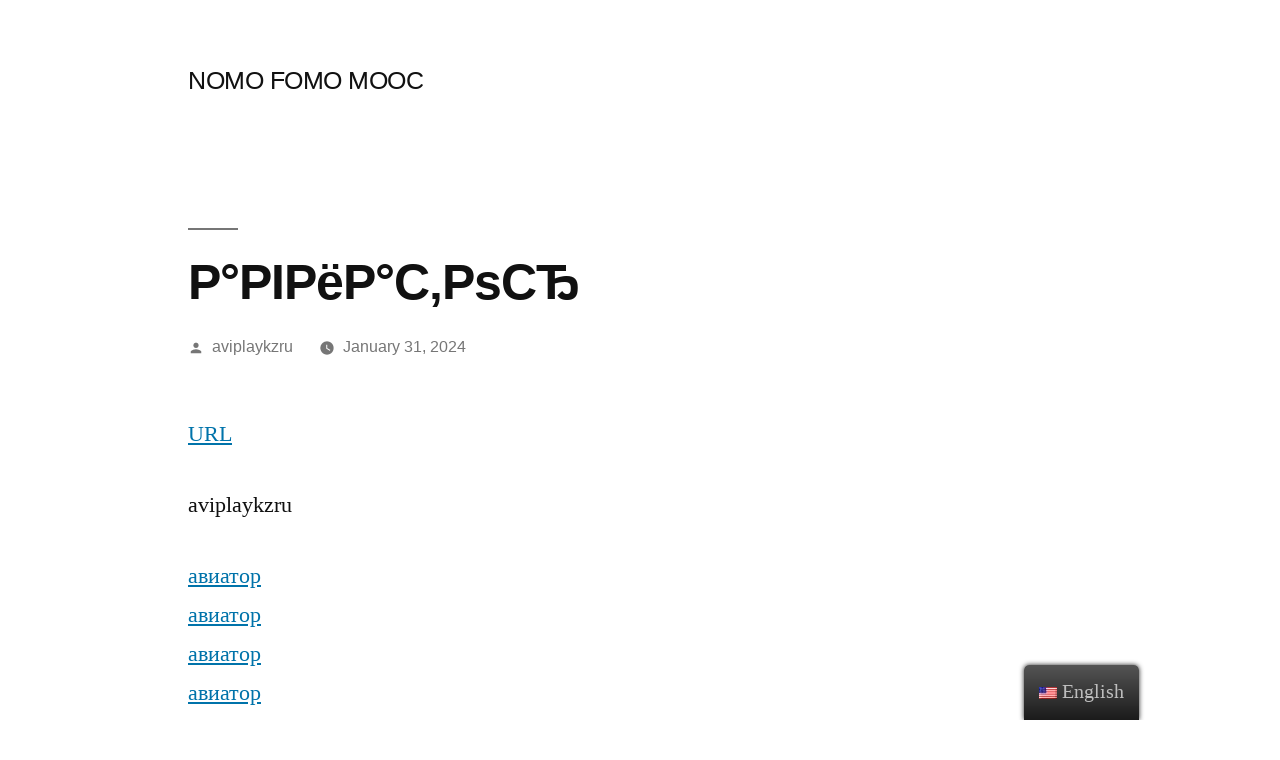

--- FILE ---
content_type: text/html; charset=UTF-8
request_url: https://nomofomomooc.eu/2024/01/31/%D1%80%D1%80%D1%96%D1%80%D1%91%D1%80%D1%81%D1%80%D1%95%D1%81%D1%92-14/
body_size: 15690
content:
<!doctype html>
<html lang="en-US">
<head>
	<meta charset="UTF-8" />
	<meta name="viewport" content="width=device-width, initial-scale=1" />
	<link rel="profile" href="https://gmpg.org/xfn/11" />
	<title>Р°РІРёР°С‚РѕСЂ &#8211; NOMO FOMO MOOC</title>
<meta name='robots' content='max-image-preview:large' />
<link rel="alternate" type="application/rss+xml" title="NOMO FOMO MOOC &raquo; Feed" href="https://nomofomomooc.eu/feed/" />
<link rel="alternate" type="application/rss+xml" title="NOMO FOMO MOOC &raquo; Comments Feed" href="https://nomofomomooc.eu/comments/feed/" />
		<!-- This site uses the Google Analytics by MonsterInsights plugin v8.12.1 - Using Analytics tracking - https://www.monsterinsights.com/ -->
							<script
				src="//www.googletagmanager.com/gtag/js?id=G-YSR2DM863Q"  data-cfasync="false" data-wpfc-render="false" async></script>
			<script data-cfasync="false" data-wpfc-render="false">
				var mi_version = '8.12.1';
				var mi_track_user = true;
				var mi_no_track_reason = '';
				
								var disableStrs = [
										'ga-disable-G-YSR2DM863Q',
														];

				/* Function to detect opted out users */
				function __gtagTrackerIsOptedOut() {
					for (var index = 0; index < disableStrs.length; index++) {
						if (document.cookie.indexOf(disableStrs[index] + '=true') > -1) {
							return true;
						}
					}

					return false;
				}

				/* Disable tracking if the opt-out cookie exists. */
				if (__gtagTrackerIsOptedOut()) {
					for (var index = 0; index < disableStrs.length; index++) {
						window[disableStrs[index]] = true;
					}
				}

				/* Opt-out function */
				function __gtagTrackerOptout() {
					for (var index = 0; index < disableStrs.length; index++) {
						document.cookie = disableStrs[index] + '=true; expires=Thu, 31 Dec 2099 23:59:59 UTC; path=/';
						window[disableStrs[index]] = true;
					}
				}

				if ('undefined' === typeof gaOptout) {
					function gaOptout() {
						__gtagTrackerOptout();
					}
				}
								window.dataLayer = window.dataLayer || [];

				window.MonsterInsightsDualTracker = {
					helpers: {},
					trackers: {},
				};
				if (mi_track_user) {
					function __gtagDataLayer() {
						dataLayer.push(arguments);
					}

					function __gtagTracker(type, name, parameters) {
						if (!parameters) {
							parameters = {};
						}

						if (parameters.send_to) {
							__gtagDataLayer.apply(null, arguments);
							return;
						}

						if (type === 'event') {
														parameters.send_to = monsterinsights_frontend.v4_id;
							var hookName = name;
							if (typeof parameters['event_category'] !== 'undefined') {
								hookName = parameters['event_category'] + ':' + name;
							}

							if (typeof MonsterInsightsDualTracker.trackers[hookName] !== 'undefined') {
								MonsterInsightsDualTracker.trackers[hookName](parameters);
							} else {
								__gtagDataLayer('event', name, parameters);
							}
							
													} else {
							__gtagDataLayer.apply(null, arguments);
						}
					}

					__gtagTracker('js', new Date());
					__gtagTracker('set', {
						'developer_id.dZGIzZG': true,
											});
										__gtagTracker('config', 'G-YSR2DM863Q', {"forceSSL":"true","link_attribution":"true"} );
															window.gtag = __gtagTracker;										(function () {
						/* https://developers.google.com/analytics/devguides/collection/analyticsjs/ */
						/* ga and __gaTracker compatibility shim. */
						var noopfn = function () {
							return null;
						};
						var newtracker = function () {
							return new Tracker();
						};
						var Tracker = function () {
							return null;
						};
						var p = Tracker.prototype;
						p.get = noopfn;
						p.set = noopfn;
						p.send = function () {
							var args = Array.prototype.slice.call(arguments);
							args.unshift('send');
							__gaTracker.apply(null, args);
						};
						var __gaTracker = function () {
							var len = arguments.length;
							if (len === 0) {
								return;
							}
							var f = arguments[len - 1];
							if (typeof f !== 'object' || f === null || typeof f.hitCallback !== 'function') {
								if ('send' === arguments[0]) {
									var hitConverted, hitObject = false, action;
									if ('event' === arguments[1]) {
										if ('undefined' !== typeof arguments[3]) {
											hitObject = {
												'eventAction': arguments[3],
												'eventCategory': arguments[2],
												'eventLabel': arguments[4],
												'value': arguments[5] ? arguments[5] : 1,
											}
										}
									}
									if ('pageview' === arguments[1]) {
										if ('undefined' !== typeof arguments[2]) {
											hitObject = {
												'eventAction': 'page_view',
												'page_path': arguments[2],
											}
										}
									}
									if (typeof arguments[2] === 'object') {
										hitObject = arguments[2];
									}
									if (typeof arguments[5] === 'object') {
										Object.assign(hitObject, arguments[5]);
									}
									if ('undefined' !== typeof arguments[1].hitType) {
										hitObject = arguments[1];
										if ('pageview' === hitObject.hitType) {
											hitObject.eventAction = 'page_view';
										}
									}
									if (hitObject) {
										action = 'timing' === arguments[1].hitType ? 'timing_complete' : hitObject.eventAction;
										hitConverted = mapArgs(hitObject);
										__gtagTracker('event', action, hitConverted);
									}
								}
								return;
							}

							function mapArgs(args) {
								var arg, hit = {};
								var gaMap = {
									'eventCategory': 'event_category',
									'eventAction': 'event_action',
									'eventLabel': 'event_label',
									'eventValue': 'event_value',
									'nonInteraction': 'non_interaction',
									'timingCategory': 'event_category',
									'timingVar': 'name',
									'timingValue': 'value',
									'timingLabel': 'event_label',
									'page': 'page_path',
									'location': 'page_location',
									'title': 'page_title',
								};
								for (arg in args) {
																		if (!(!args.hasOwnProperty(arg) || !gaMap.hasOwnProperty(arg))) {
										hit[gaMap[arg]] = args[arg];
									} else {
										hit[arg] = args[arg];
									}
								}
								return hit;
							}

							try {
								f.hitCallback();
							} catch (ex) {
							}
						};
						__gaTracker.create = newtracker;
						__gaTracker.getByName = newtracker;
						__gaTracker.getAll = function () {
							return [];
						};
						__gaTracker.remove = noopfn;
						__gaTracker.loaded = true;
						window['__gaTracker'] = __gaTracker;
					})();
									} else {
										console.log("");
					(function () {
						function __gtagTracker() {
							return null;
						}

						window['__gtagTracker'] = __gtagTracker;
						window['gtag'] = __gtagTracker;
					})();
									}
			</script>
				<!-- / Google Analytics by MonsterInsights -->
		<script>
window._wpemojiSettings = {"baseUrl":"https:\/\/s.w.org\/images\/core\/emoji\/14.0.0\/72x72\/","ext":".png","svgUrl":"https:\/\/s.w.org\/images\/core\/emoji\/14.0.0\/svg\/","svgExt":".svg","source":{"concatemoji":"https:\/\/nomofomomooc.eu\/wp-includes\/js\/wp-emoji-release.min.js?ver=6.1.9"}};
/*! This file is auto-generated */
!function(e,a,t){var n,r,o,i=a.createElement("canvas"),p=i.getContext&&i.getContext("2d");function s(e,t){var a=String.fromCharCode,e=(p.clearRect(0,0,i.width,i.height),p.fillText(a.apply(this,e),0,0),i.toDataURL());return p.clearRect(0,0,i.width,i.height),p.fillText(a.apply(this,t),0,0),e===i.toDataURL()}function c(e){var t=a.createElement("script");t.src=e,t.defer=t.type="text/javascript",a.getElementsByTagName("head")[0].appendChild(t)}for(o=Array("flag","emoji"),t.supports={everything:!0,everythingExceptFlag:!0},r=0;r<o.length;r++)t.supports[o[r]]=function(e){if(p&&p.fillText)switch(p.textBaseline="top",p.font="600 32px Arial",e){case"flag":return s([127987,65039,8205,9895,65039],[127987,65039,8203,9895,65039])?!1:!s([55356,56826,55356,56819],[55356,56826,8203,55356,56819])&&!s([55356,57332,56128,56423,56128,56418,56128,56421,56128,56430,56128,56423,56128,56447],[55356,57332,8203,56128,56423,8203,56128,56418,8203,56128,56421,8203,56128,56430,8203,56128,56423,8203,56128,56447]);case"emoji":return!s([129777,127995,8205,129778,127999],[129777,127995,8203,129778,127999])}return!1}(o[r]),t.supports.everything=t.supports.everything&&t.supports[o[r]],"flag"!==o[r]&&(t.supports.everythingExceptFlag=t.supports.everythingExceptFlag&&t.supports[o[r]]);t.supports.everythingExceptFlag=t.supports.everythingExceptFlag&&!t.supports.flag,t.DOMReady=!1,t.readyCallback=function(){t.DOMReady=!0},t.supports.everything||(n=function(){t.readyCallback()},a.addEventListener?(a.addEventListener("DOMContentLoaded",n,!1),e.addEventListener("load",n,!1)):(e.attachEvent("onload",n),a.attachEvent("onreadystatechange",function(){"complete"===a.readyState&&t.readyCallback()})),(e=t.source||{}).concatemoji?c(e.concatemoji):e.wpemoji&&e.twemoji&&(c(e.twemoji),c(e.wpemoji)))}(window,document,window._wpemojiSettings);
</script>
<style>
img.wp-smiley,
img.emoji {
	display: inline !important;
	border: none !important;
	box-shadow: none !important;
	height: 1em !important;
	width: 1em !important;
	margin: 0 0.07em !important;
	vertical-align: -0.1em !important;
	background: none !important;
	padding: 0 !important;
}
</style>
	<link rel='stylesheet' id='wp-block-library-css' href='https://nomofomomooc.eu/wp-includes/css/dist/block-library/style.min.css?ver=6.1.9' media='all' />
<style id='wp-block-library-theme-inline-css'>
.wp-block-audio figcaption{color:#555;font-size:13px;text-align:center}.is-dark-theme .wp-block-audio figcaption{color:hsla(0,0%,100%,.65)}.wp-block-audio{margin:0 0 1em}.wp-block-code{border:1px solid #ccc;border-radius:4px;font-family:Menlo,Consolas,monaco,monospace;padding:.8em 1em}.wp-block-embed figcaption{color:#555;font-size:13px;text-align:center}.is-dark-theme .wp-block-embed figcaption{color:hsla(0,0%,100%,.65)}.wp-block-embed{margin:0 0 1em}.blocks-gallery-caption{color:#555;font-size:13px;text-align:center}.is-dark-theme .blocks-gallery-caption{color:hsla(0,0%,100%,.65)}.wp-block-image figcaption{color:#555;font-size:13px;text-align:center}.is-dark-theme .wp-block-image figcaption{color:hsla(0,0%,100%,.65)}.wp-block-image{margin:0 0 1em}.wp-block-pullquote{border-top:4px solid;border-bottom:4px solid;margin-bottom:1.75em;color:currentColor}.wp-block-pullquote__citation,.wp-block-pullquote cite,.wp-block-pullquote footer{color:currentColor;text-transform:uppercase;font-size:.8125em;font-style:normal}.wp-block-quote{border-left:.25em solid;margin:0 0 1.75em;padding-left:1em}.wp-block-quote cite,.wp-block-quote footer{color:currentColor;font-size:.8125em;position:relative;font-style:normal}.wp-block-quote.has-text-align-right{border-left:none;border-right:.25em solid;padding-left:0;padding-right:1em}.wp-block-quote.has-text-align-center{border:none;padding-left:0}.wp-block-quote.is-large,.wp-block-quote.is-style-large,.wp-block-quote.is-style-plain{border:none}.wp-block-search .wp-block-search__label{font-weight:700}.wp-block-search__button{border:1px solid #ccc;padding:.375em .625em}:where(.wp-block-group.has-background){padding:1.25em 2.375em}.wp-block-separator.has-css-opacity{opacity:.4}.wp-block-separator{border:none;border-bottom:2px solid;margin-left:auto;margin-right:auto}.wp-block-separator.has-alpha-channel-opacity{opacity:1}.wp-block-separator:not(.is-style-wide):not(.is-style-dots){width:100px}.wp-block-separator.has-background:not(.is-style-dots){border-bottom:none;height:1px}.wp-block-separator.has-background:not(.is-style-wide):not(.is-style-dots){height:2px}.wp-block-table{margin:"0 0 1em 0"}.wp-block-table thead{border-bottom:3px solid}.wp-block-table tfoot{border-top:3px solid}.wp-block-table td,.wp-block-table th{word-break:normal}.wp-block-table figcaption{color:#555;font-size:13px;text-align:center}.is-dark-theme .wp-block-table figcaption{color:hsla(0,0%,100%,.65)}.wp-block-video figcaption{color:#555;font-size:13px;text-align:center}.is-dark-theme .wp-block-video figcaption{color:hsla(0,0%,100%,.65)}.wp-block-video{margin:0 0 1em}.wp-block-template-part.has-background{padding:1.25em 2.375em;margin-top:0;margin-bottom:0}
</style>
<link rel='stylesheet' id='venobox.min-css' href='https://nomofomomooc.eu/wp-content/plugins/magical-posts-display/assets/css/venobox.min.css?ver=1.0.0' media='all' />
<link rel='stylesheet' id='bootstrap-css' href='https://nomofomomooc.eu/wp-content/plugins/magical-posts-display/assets/css/bootstrap.min.css?ver=5.1.1' media='all' />
<link rel='stylesheet' id='mpd-fonts-css' href='https://nomofomomooc.eu/wp-content/plugins/magical-posts-display/assets/css/fontello.css?ver=1.2.21' media='all' />
<link rel='stylesheet' id='swiper.min-css' href='https://nomofomomooc.eu/wp-content/plugins/magical-posts-display/assets/css/swiper.min.css?ver=5.3.8' media='all' />
<link rel='stylesheet' id='mpd-style-css' href='https://nomofomomooc.eu/wp-content/plugins/magical-posts-display/assets/css/mp-style.css?ver=1.2.21' media='all' />
<link rel='stylesheet' id='classic-theme-styles-css' href='https://nomofomomooc.eu/wp-includes/css/classic-themes.min.css?ver=1' media='all' />
<style id='global-styles-inline-css'>
body{--wp--preset--color--black: #000000;--wp--preset--color--cyan-bluish-gray: #abb8c3;--wp--preset--color--white: #FFF;--wp--preset--color--pale-pink: #f78da7;--wp--preset--color--vivid-red: #cf2e2e;--wp--preset--color--luminous-vivid-orange: #ff6900;--wp--preset--color--luminous-vivid-amber: #fcb900;--wp--preset--color--light-green-cyan: #7bdcb5;--wp--preset--color--vivid-green-cyan: #00d084;--wp--preset--color--pale-cyan-blue: #8ed1fc;--wp--preset--color--vivid-cyan-blue: #0693e3;--wp--preset--color--vivid-purple: #9b51e0;--wp--preset--color--primary: #0073a8;--wp--preset--color--secondary: #005075;--wp--preset--color--dark-gray: #111;--wp--preset--color--light-gray: #767676;--wp--preset--gradient--vivid-cyan-blue-to-vivid-purple: linear-gradient(135deg,rgba(6,147,227,1) 0%,rgb(155,81,224) 100%);--wp--preset--gradient--light-green-cyan-to-vivid-green-cyan: linear-gradient(135deg,rgb(122,220,180) 0%,rgb(0,208,130) 100%);--wp--preset--gradient--luminous-vivid-amber-to-luminous-vivid-orange: linear-gradient(135deg,rgba(252,185,0,1) 0%,rgba(255,105,0,1) 100%);--wp--preset--gradient--luminous-vivid-orange-to-vivid-red: linear-gradient(135deg,rgba(255,105,0,1) 0%,rgb(207,46,46) 100%);--wp--preset--gradient--very-light-gray-to-cyan-bluish-gray: linear-gradient(135deg,rgb(238,238,238) 0%,rgb(169,184,195) 100%);--wp--preset--gradient--cool-to-warm-spectrum: linear-gradient(135deg,rgb(74,234,220) 0%,rgb(151,120,209) 20%,rgb(207,42,186) 40%,rgb(238,44,130) 60%,rgb(251,105,98) 80%,rgb(254,248,76) 100%);--wp--preset--gradient--blush-light-purple: linear-gradient(135deg,rgb(255,206,236) 0%,rgb(152,150,240) 100%);--wp--preset--gradient--blush-bordeaux: linear-gradient(135deg,rgb(254,205,165) 0%,rgb(254,45,45) 50%,rgb(107,0,62) 100%);--wp--preset--gradient--luminous-dusk: linear-gradient(135deg,rgb(255,203,112) 0%,rgb(199,81,192) 50%,rgb(65,88,208) 100%);--wp--preset--gradient--pale-ocean: linear-gradient(135deg,rgb(255,245,203) 0%,rgb(182,227,212) 50%,rgb(51,167,181) 100%);--wp--preset--gradient--electric-grass: linear-gradient(135deg,rgb(202,248,128) 0%,rgb(113,206,126) 100%);--wp--preset--gradient--midnight: linear-gradient(135deg,rgb(2,3,129) 0%,rgb(40,116,252) 100%);--wp--preset--duotone--dark-grayscale: url('#wp-duotone-dark-grayscale');--wp--preset--duotone--grayscale: url('#wp-duotone-grayscale');--wp--preset--duotone--purple-yellow: url('#wp-duotone-purple-yellow');--wp--preset--duotone--blue-red: url('#wp-duotone-blue-red');--wp--preset--duotone--midnight: url('#wp-duotone-midnight');--wp--preset--duotone--magenta-yellow: url('#wp-duotone-magenta-yellow');--wp--preset--duotone--purple-green: url('#wp-duotone-purple-green');--wp--preset--duotone--blue-orange: url('#wp-duotone-blue-orange');--wp--preset--font-size--small: 19.5px;--wp--preset--font-size--medium: 20px;--wp--preset--font-size--large: 36.5px;--wp--preset--font-size--x-large: 42px;--wp--preset--font-size--normal: 22px;--wp--preset--font-size--huge: 49.5px;--wp--preset--spacing--20: 0.44rem;--wp--preset--spacing--30: 0.67rem;--wp--preset--spacing--40: 1rem;--wp--preset--spacing--50: 1.5rem;--wp--preset--spacing--60: 2.25rem;--wp--preset--spacing--70: 3.38rem;--wp--preset--spacing--80: 5.06rem;}:where(.is-layout-flex){gap: 0.5em;}body .is-layout-flow > .alignleft{float: left;margin-inline-start: 0;margin-inline-end: 2em;}body .is-layout-flow > .alignright{float: right;margin-inline-start: 2em;margin-inline-end: 0;}body .is-layout-flow > .aligncenter{margin-left: auto !important;margin-right: auto !important;}body .is-layout-constrained > .alignleft{float: left;margin-inline-start: 0;margin-inline-end: 2em;}body .is-layout-constrained > .alignright{float: right;margin-inline-start: 2em;margin-inline-end: 0;}body .is-layout-constrained > .aligncenter{margin-left: auto !important;margin-right: auto !important;}body .is-layout-constrained > :where(:not(.alignleft):not(.alignright):not(.alignfull)){max-width: var(--wp--style--global--content-size);margin-left: auto !important;margin-right: auto !important;}body .is-layout-constrained > .alignwide{max-width: var(--wp--style--global--wide-size);}body .is-layout-flex{display: flex;}body .is-layout-flex{flex-wrap: wrap;align-items: center;}body .is-layout-flex > *{margin: 0;}:where(.wp-block-columns.is-layout-flex){gap: 2em;}.has-black-color{color: var(--wp--preset--color--black) !important;}.has-cyan-bluish-gray-color{color: var(--wp--preset--color--cyan-bluish-gray) !important;}.has-white-color{color: var(--wp--preset--color--white) !important;}.has-pale-pink-color{color: var(--wp--preset--color--pale-pink) !important;}.has-vivid-red-color{color: var(--wp--preset--color--vivid-red) !important;}.has-luminous-vivid-orange-color{color: var(--wp--preset--color--luminous-vivid-orange) !important;}.has-luminous-vivid-amber-color{color: var(--wp--preset--color--luminous-vivid-amber) !important;}.has-light-green-cyan-color{color: var(--wp--preset--color--light-green-cyan) !important;}.has-vivid-green-cyan-color{color: var(--wp--preset--color--vivid-green-cyan) !important;}.has-pale-cyan-blue-color{color: var(--wp--preset--color--pale-cyan-blue) !important;}.has-vivid-cyan-blue-color{color: var(--wp--preset--color--vivid-cyan-blue) !important;}.has-vivid-purple-color{color: var(--wp--preset--color--vivid-purple) !important;}.has-black-background-color{background-color: var(--wp--preset--color--black) !important;}.has-cyan-bluish-gray-background-color{background-color: var(--wp--preset--color--cyan-bluish-gray) !important;}.has-white-background-color{background-color: var(--wp--preset--color--white) !important;}.has-pale-pink-background-color{background-color: var(--wp--preset--color--pale-pink) !important;}.has-vivid-red-background-color{background-color: var(--wp--preset--color--vivid-red) !important;}.has-luminous-vivid-orange-background-color{background-color: var(--wp--preset--color--luminous-vivid-orange) !important;}.has-luminous-vivid-amber-background-color{background-color: var(--wp--preset--color--luminous-vivid-amber) !important;}.has-light-green-cyan-background-color{background-color: var(--wp--preset--color--light-green-cyan) !important;}.has-vivid-green-cyan-background-color{background-color: var(--wp--preset--color--vivid-green-cyan) !important;}.has-pale-cyan-blue-background-color{background-color: var(--wp--preset--color--pale-cyan-blue) !important;}.has-vivid-cyan-blue-background-color{background-color: var(--wp--preset--color--vivid-cyan-blue) !important;}.has-vivid-purple-background-color{background-color: var(--wp--preset--color--vivid-purple) !important;}.has-black-border-color{border-color: var(--wp--preset--color--black) !important;}.has-cyan-bluish-gray-border-color{border-color: var(--wp--preset--color--cyan-bluish-gray) !important;}.has-white-border-color{border-color: var(--wp--preset--color--white) !important;}.has-pale-pink-border-color{border-color: var(--wp--preset--color--pale-pink) !important;}.has-vivid-red-border-color{border-color: var(--wp--preset--color--vivid-red) !important;}.has-luminous-vivid-orange-border-color{border-color: var(--wp--preset--color--luminous-vivid-orange) !important;}.has-luminous-vivid-amber-border-color{border-color: var(--wp--preset--color--luminous-vivid-amber) !important;}.has-light-green-cyan-border-color{border-color: var(--wp--preset--color--light-green-cyan) !important;}.has-vivid-green-cyan-border-color{border-color: var(--wp--preset--color--vivid-green-cyan) !important;}.has-pale-cyan-blue-border-color{border-color: var(--wp--preset--color--pale-cyan-blue) !important;}.has-vivid-cyan-blue-border-color{border-color: var(--wp--preset--color--vivid-cyan-blue) !important;}.has-vivid-purple-border-color{border-color: var(--wp--preset--color--vivid-purple) !important;}.has-vivid-cyan-blue-to-vivid-purple-gradient-background{background: var(--wp--preset--gradient--vivid-cyan-blue-to-vivid-purple) !important;}.has-light-green-cyan-to-vivid-green-cyan-gradient-background{background: var(--wp--preset--gradient--light-green-cyan-to-vivid-green-cyan) !important;}.has-luminous-vivid-amber-to-luminous-vivid-orange-gradient-background{background: var(--wp--preset--gradient--luminous-vivid-amber-to-luminous-vivid-orange) !important;}.has-luminous-vivid-orange-to-vivid-red-gradient-background{background: var(--wp--preset--gradient--luminous-vivid-orange-to-vivid-red) !important;}.has-very-light-gray-to-cyan-bluish-gray-gradient-background{background: var(--wp--preset--gradient--very-light-gray-to-cyan-bluish-gray) !important;}.has-cool-to-warm-spectrum-gradient-background{background: var(--wp--preset--gradient--cool-to-warm-spectrum) !important;}.has-blush-light-purple-gradient-background{background: var(--wp--preset--gradient--blush-light-purple) !important;}.has-blush-bordeaux-gradient-background{background: var(--wp--preset--gradient--blush-bordeaux) !important;}.has-luminous-dusk-gradient-background{background: var(--wp--preset--gradient--luminous-dusk) !important;}.has-pale-ocean-gradient-background{background: var(--wp--preset--gradient--pale-ocean) !important;}.has-electric-grass-gradient-background{background: var(--wp--preset--gradient--electric-grass) !important;}.has-midnight-gradient-background{background: var(--wp--preset--gradient--midnight) !important;}.has-small-font-size{font-size: var(--wp--preset--font-size--small) !important;}.has-medium-font-size{font-size: var(--wp--preset--font-size--medium) !important;}.has-large-font-size{font-size: var(--wp--preset--font-size--large) !important;}.has-x-large-font-size{font-size: var(--wp--preset--font-size--x-large) !important;}
.wp-block-navigation a:where(:not(.wp-element-button)){color: inherit;}
:where(.wp-block-columns.is-layout-flex){gap: 2em;}
.wp-block-pullquote{font-size: 1.5em;line-height: 1.6;}
</style>
<link rel='stylesheet' id='usp_style-css' href='https://nomofomomooc.eu/wp-content/plugins/user-submitted-posts/resources/usp.css?ver=20230311' media='all' />
<link rel='stylesheet' id='trp-floater-language-switcher-style-css' href='https://nomofomomooc.eu/wp-content/plugins/translatepress-multilingual/assets/css/trp-floater-language-switcher.css?ver=2.4.9' media='all' />
<link rel='stylesheet' id='trp-language-switcher-style-css' href='https://nomofomomooc.eu/wp-content/plugins/translatepress-multilingual/assets/css/trp-language-switcher.css?ver=2.4.9' media='all' />
<link rel='stylesheet' id='twentynineteen-style-css' href='https://nomofomomooc.eu/wp-content/themes/twentynineteen/style.css?ver=2.1' media='all' />
<link rel='stylesheet' id='twentynineteen-print-style-css' href='https://nomofomomooc.eu/wp-content/themes/twentynineteen/print.css?ver=2.1' media='print' />
<link rel='stylesheet' id='elementor-icons-ekiticons-css' href='https://nomofomomooc.eu/wp-content/plugins/elementskit-lite/modules/elementskit-icon-pack/assets/css/ekiticons.css?ver=2.8.5' media='all' />
<link rel='stylesheet' id='ekit-widget-styles-css' href='https://nomofomomooc.eu/wp-content/plugins/elementskit-lite/widgets/init/assets/css/widget-styles.css?ver=2.8.5' media='all' />
<link rel='stylesheet' id='ekit-responsive-css' href='https://nomofomomooc.eu/wp-content/plugins/elementskit-lite/widgets/init/assets/css/responsive.css?ver=2.8.5' media='all' />
<link rel='stylesheet' id='elementor-frontend-css' href='https://nomofomomooc.eu/wp-content/plugins/elementor/assets/css/frontend-lite.min.css?ver=3.11.4' media='all' />
<link rel='stylesheet' id='eael-general-css' href='https://nomofomomooc.eu/wp-content/plugins/essential-addons-for-elementor-lite/assets/front-end/css/view/general.min.css?ver=5.6.5' media='all' />
<script src='https://nomofomomooc.eu/wp-content/plugins/google-analytics-for-wordpress/assets/js/frontend-gtag.min.js?ver=8.12.1' id='monsterinsights-frontend-script-js'></script>
<script data-cfasync="false" data-wpfc-render="false" id='monsterinsights-frontend-script-js-extra'>var monsterinsights_frontend = {"js_events_tracking":"true","download_extensions":"doc,pdf,ppt,zip,xls,docx,pptx,xlsx","inbound_paths":"[{\"path\":\"\\\/go\\\/\",\"label\":\"affiliate\"},{\"path\":\"\\\/recommend\\\/\",\"label\":\"affiliate\"}]","home_url":"https:\/\/nomofomomooc.eu","hash_tracking":"false","ua":"","v4_id":"G-YSR2DM863Q"};</script>
<script src='https://nomofomomooc.eu/wp-includes/js/jquery/jquery.min.js?ver=3.6.1' id='jquery-core-js'></script>
<script src='https://nomofomomooc.eu/wp-includes/js/jquery/jquery-migrate.min.js?ver=3.3.2' id='jquery-migrate-js'></script>
<script src='https://nomofomomooc.eu/wp-content/plugins/magical-posts-display/assets/js/bootstrap.bundle.min.js?ver=5.1.1' id='bootstrap.bundle.min-js'></script>
<script src='https://nomofomomooc.eu/wp-content/plugins/magical-posts-display/assets/js/swiper.min.js?ver=5.3.8' id='swiper.min-js'></script>
<script src='https://nomofomomooc.eu/wp-content/plugins/magical-posts-display/assets/js/jquery.easy-ticker.min.js?ver=3.1.0' id='jquery.easy-ticker-js'></script>
<script src='https://nomofomomooc.eu/wp-content/plugins/user-submitted-posts/resources/jquery.cookie.js?ver=20230311' id='usp_cookie-js'></script>
<script src='https://nomofomomooc.eu/wp-content/plugins/user-submitted-posts/resources/jquery.parsley.min.js?ver=20230311' id='usp_parsley-js'></script>
<script id='usp_core-js-before'>
var usp_custom_field = "usp_custom_field"; var usp_custom_field_2 = ""; var usp_custom_checkbox = "usp_custom_checkbox"; var usp_case_sensitivity = "false"; var usp_challenge_response = "2"; var usp_min_images = 0; var usp_max_images = 5; var usp_parsley_error = "Incorrect response."; var usp_multiple_cats = 0; var usp_existing_tags = 0; var usp_recaptcha_disp = "hide"; var usp_recaptcha_vers = "2"; var usp_recaptcha_key = ""; 
</script>
<script src='https://nomofomomooc.eu/wp-content/plugins/user-submitted-posts/resources/jquery.usp.core.js?ver=20230311' id='usp_core-js'></script>
<link rel="https://api.w.org/" href="https://nomofomomooc.eu/wp-json/" /><link rel="alternate" type="application/json" href="https://nomofomomooc.eu/wp-json/wp/v2/posts/19475" /><link rel="EditURI" type="application/rsd+xml" title="RSD" href="https://nomofomomooc.eu/xmlrpc.php?rsd" />
<link rel="wlwmanifest" type="application/wlwmanifest+xml" href="https://nomofomomooc.eu/wp-includes/wlwmanifest.xml" />
<meta name="generator" content="WordPress 6.1.9" />
<link rel="canonical" href="https://nomofomomooc.eu/2024/01/31/%d1%80%d1%80%d1%96%d1%80%d1%91%d1%80%d1%81%d1%80%d1%95%d1%81%d1%92-14/" />
<link rel='shortlink' href='https://nomofomomooc.eu/?p=19475' />
<link rel="alternate" type="application/json+oembed" href="https://nomofomomooc.eu/wp-json/oembed/1.0/embed?url=https%3A%2F%2Fnomofomomooc.eu%2F2024%2F01%2F31%2F%25d1%2580%25d1%2580%25d1%2596%25d1%2580%25d1%2591%25d1%2580%25d1%2581%25d1%2580%25d1%2595%25d1%2581%25d1%2592-14%2F" />
<link rel="alternate" type="text/xml+oembed" href="https://nomofomomooc.eu/wp-json/oembed/1.0/embed?url=https%3A%2F%2Fnomofomomooc.eu%2F2024%2F01%2F31%2F%25d1%2580%25d1%2580%25d1%2596%25d1%2580%25d1%2591%25d1%2580%25d1%2581%25d1%2580%25d1%2595%25d1%2581%25d1%2592-14%2F&#038;format=xml" />
	<link rel="preconnect" href="https://fonts.googleapis.com">
	<link rel="preconnect" href="https://fonts.gstatic.com">
	<link rel="alternate" hreflang="en-US" href="https://nomofomomooc.eu/2024/01/31/%D1%80%D1%80%D1%96%D1%80%D1%91%D1%80%D1%81%D1%80%D1%95%D1%81%D1%92-14/"/>
<link rel="alternate" hreflang="es-ES" href="https://nomofomomooc.eu/2024/01/31/%D1%80%D1%80%D1%96%D1%80%D1%91%D1%80%D1%81%D1%80%D1%95%D1%81%D1%92-14/?lang=es"/>
<link rel="alternate" hreflang="de-DE" href="https://nomofomomooc.eu/2024/01/31/%D1%80%D1%80%D1%96%D1%80%D1%91%D1%80%D1%81%D1%80%D1%95%D1%81%D1%92-14/?lang=de"/>
<link rel="alternate" hreflang="el" href="https://nomofomomooc.eu/2024/01/31/%D1%80%D1%80%D1%96%D1%80%D1%91%D1%80%D1%81%D1%80%D1%95%D1%81%D1%92-14/?lang=el"/>
<link rel="alternate" hreflang="fr-FR" href="https://nomofomomooc.eu/2024/01/31/%D1%80%D1%80%D1%96%D1%80%D1%91%D1%80%D1%81%D1%80%D1%95%D1%81%D1%92-14/?lang=fr"/>
<link rel="alternate" hreflang="pt-PT" href="https://nomofomomooc.eu/2024/01/31/%D1%80%D1%80%D1%96%D1%80%D1%91%D1%80%D1%81%D1%80%D1%95%D1%81%D1%92-14/?lang=pt"/>
<link rel="alternate" hreflang="pl-PL" href="https://nomofomomooc.eu/2024/01/31/%D1%80%D1%80%D1%96%D1%80%D1%91%D1%80%D1%81%D1%80%D1%95%D1%81%D1%92-14/?lang=pl"/>
<link rel="alternate" hreflang="en" href="https://nomofomomooc.eu/2024/01/31/%D1%80%D1%80%D1%96%D1%80%D1%91%D1%80%D1%81%D1%80%D1%95%D1%81%D1%92-14/"/>
<link rel="alternate" hreflang="es" href="https://nomofomomooc.eu/2024/01/31/%D1%80%D1%80%D1%96%D1%80%D1%91%D1%80%D1%81%D1%80%D1%95%D1%81%D1%92-14/?lang=es"/>
<link rel="alternate" hreflang="de" href="https://nomofomomooc.eu/2024/01/31/%D1%80%D1%80%D1%96%D1%80%D1%91%D1%80%D1%81%D1%80%D1%95%D1%81%D1%92-14/?lang=de"/>
<link rel="alternate" hreflang="fr" href="https://nomofomomooc.eu/2024/01/31/%D1%80%D1%80%D1%96%D1%80%D1%91%D1%80%D1%81%D1%80%D1%95%D1%81%D1%92-14/?lang=fr"/>
<link rel="alternate" hreflang="pt" href="https://nomofomomooc.eu/2024/01/31/%D1%80%D1%80%D1%96%D1%80%D1%91%D1%80%D1%81%D1%80%D1%95%D1%81%D1%92-14/?lang=pt"/>
<link rel="alternate" hreflang="pl" href="https://nomofomomooc.eu/2024/01/31/%D1%80%D1%80%D1%96%D1%80%D1%91%D1%80%D1%81%D1%80%D1%95%D1%81%D1%92-14/?lang=pl"/>
<meta name="generator" content="Elementor 3.11.4; features: e_dom_optimization, e_optimized_assets_loading, e_optimized_css_loading, a11y_improvements, additional_custom_breakpoints; settings: css_print_method-external, google_font-enabled, font_display-auto">
<link rel="icon" href="https://nomofomomooc.eu/wp-content/uploads/2022/01/NOMOFOMO-150x150.png" sizes="32x32" />
<link rel="icon" href="https://nomofomomooc.eu/wp-content/uploads/2022/01/NOMOFOMO.png" sizes="192x192" />
<link rel="apple-touch-icon" href="https://nomofomomooc.eu/wp-content/uploads/2022/01/NOMOFOMO.png" />
<meta name="msapplication-TileImage" content="https://nomofomomooc.eu/wp-content/uploads/2022/01/NOMOFOMO.png" />
		<style id="wp-custom-css">
			html, body {
    max-width: 100%;
    overflow-x: hidden;
}		</style>
			<style id="egf-frontend-styles" type="text/css">
		p {} h1 {} h2 {} h3 {} h4 {} h5 {} h6 {} 	</style>
	</head>

<body class="post-template-default single single-post postid-19475 single-format-standard wp-embed-responsive translatepress-en_US singular image-filters-enabled elementor-default elementor-kit-7">
<svg xmlns="http://www.w3.org/2000/svg" viewBox="0 0 0 0" width="0" height="0" focusable="false" role="none" style="visibility: hidden; position: absolute; left: -9999px; overflow: hidden;" ><defs><filter id="wp-duotone-dark-grayscale"><feColorMatrix color-interpolation-filters="sRGB" type="matrix" values=" .299 .587 .114 0 0 .299 .587 .114 0 0 .299 .587 .114 0 0 .299 .587 .114 0 0 " /><feComponentTransfer color-interpolation-filters="sRGB" ><feFuncR type="table" tableValues="0 0.49803921568627" /><feFuncG type="table" tableValues="0 0.49803921568627" /><feFuncB type="table" tableValues="0 0.49803921568627" /><feFuncA type="table" tableValues="1 1" /></feComponentTransfer><feComposite in2="SourceGraphic" operator="in" /></filter></defs></svg><svg xmlns="http://www.w3.org/2000/svg" viewBox="0 0 0 0" width="0" height="0" focusable="false" role="none" style="visibility: hidden; position: absolute; left: -9999px; overflow: hidden;" ><defs><filter id="wp-duotone-grayscale"><feColorMatrix color-interpolation-filters="sRGB" type="matrix" values=" .299 .587 .114 0 0 .299 .587 .114 0 0 .299 .587 .114 0 0 .299 .587 .114 0 0 " /><feComponentTransfer color-interpolation-filters="sRGB" ><feFuncR type="table" tableValues="0 1" /><feFuncG type="table" tableValues="0 1" /><feFuncB type="table" tableValues="0 1" /><feFuncA type="table" tableValues="1 1" /></feComponentTransfer><feComposite in2="SourceGraphic" operator="in" /></filter></defs></svg><svg xmlns="http://www.w3.org/2000/svg" viewBox="0 0 0 0" width="0" height="0" focusable="false" role="none" style="visibility: hidden; position: absolute; left: -9999px; overflow: hidden;" ><defs><filter id="wp-duotone-purple-yellow"><feColorMatrix color-interpolation-filters="sRGB" type="matrix" values=" .299 .587 .114 0 0 .299 .587 .114 0 0 .299 .587 .114 0 0 .299 .587 .114 0 0 " /><feComponentTransfer color-interpolation-filters="sRGB" ><feFuncR type="table" tableValues="0.54901960784314 0.98823529411765" /><feFuncG type="table" tableValues="0 1" /><feFuncB type="table" tableValues="0.71764705882353 0.25490196078431" /><feFuncA type="table" tableValues="1 1" /></feComponentTransfer><feComposite in2="SourceGraphic" operator="in" /></filter></defs></svg><svg xmlns="http://www.w3.org/2000/svg" viewBox="0 0 0 0" width="0" height="0" focusable="false" role="none" style="visibility: hidden; position: absolute; left: -9999px; overflow: hidden;" ><defs><filter id="wp-duotone-blue-red"><feColorMatrix color-interpolation-filters="sRGB" type="matrix" values=" .299 .587 .114 0 0 .299 .587 .114 0 0 .299 .587 .114 0 0 .299 .587 .114 0 0 " /><feComponentTransfer color-interpolation-filters="sRGB" ><feFuncR type="table" tableValues="0 1" /><feFuncG type="table" tableValues="0 0.27843137254902" /><feFuncB type="table" tableValues="0.5921568627451 0.27843137254902" /><feFuncA type="table" tableValues="1 1" /></feComponentTransfer><feComposite in2="SourceGraphic" operator="in" /></filter></defs></svg><svg xmlns="http://www.w3.org/2000/svg" viewBox="0 0 0 0" width="0" height="0" focusable="false" role="none" style="visibility: hidden; position: absolute; left: -9999px; overflow: hidden;" ><defs><filter id="wp-duotone-midnight"><feColorMatrix color-interpolation-filters="sRGB" type="matrix" values=" .299 .587 .114 0 0 .299 .587 .114 0 0 .299 .587 .114 0 0 .299 .587 .114 0 0 " /><feComponentTransfer color-interpolation-filters="sRGB" ><feFuncR type="table" tableValues="0 0" /><feFuncG type="table" tableValues="0 0.64705882352941" /><feFuncB type="table" tableValues="0 1" /><feFuncA type="table" tableValues="1 1" /></feComponentTransfer><feComposite in2="SourceGraphic" operator="in" /></filter></defs></svg><svg xmlns="http://www.w3.org/2000/svg" viewBox="0 0 0 0" width="0" height="0" focusable="false" role="none" style="visibility: hidden; position: absolute; left: -9999px; overflow: hidden;" ><defs><filter id="wp-duotone-magenta-yellow"><feColorMatrix color-interpolation-filters="sRGB" type="matrix" values=" .299 .587 .114 0 0 .299 .587 .114 0 0 .299 .587 .114 0 0 .299 .587 .114 0 0 " /><feComponentTransfer color-interpolation-filters="sRGB" ><feFuncR type="table" tableValues="0.78039215686275 1" /><feFuncG type="table" tableValues="0 0.94901960784314" /><feFuncB type="table" tableValues="0.35294117647059 0.47058823529412" /><feFuncA type="table" tableValues="1 1" /></feComponentTransfer><feComposite in2="SourceGraphic" operator="in" /></filter></defs></svg><svg xmlns="http://www.w3.org/2000/svg" viewBox="0 0 0 0" width="0" height="0" focusable="false" role="none" style="visibility: hidden; position: absolute; left: -9999px; overflow: hidden;" ><defs><filter id="wp-duotone-purple-green"><feColorMatrix color-interpolation-filters="sRGB" type="matrix" values=" .299 .587 .114 0 0 .299 .587 .114 0 0 .299 .587 .114 0 0 .299 .587 .114 0 0 " /><feComponentTransfer color-interpolation-filters="sRGB" ><feFuncR type="table" tableValues="0.65098039215686 0.40392156862745" /><feFuncG type="table" tableValues="0 1" /><feFuncB type="table" tableValues="0.44705882352941 0.4" /><feFuncA type="table" tableValues="1 1" /></feComponentTransfer><feComposite in2="SourceGraphic" operator="in" /></filter></defs></svg><svg xmlns="http://www.w3.org/2000/svg" viewBox="0 0 0 0" width="0" height="0" focusable="false" role="none" style="visibility: hidden; position: absolute; left: -9999px; overflow: hidden;" ><defs><filter id="wp-duotone-blue-orange"><feColorMatrix color-interpolation-filters="sRGB" type="matrix" values=" .299 .587 .114 0 0 .299 .587 .114 0 0 .299 .587 .114 0 0 .299 .587 .114 0 0 " /><feComponentTransfer color-interpolation-filters="sRGB" ><feFuncR type="table" tableValues="0.098039215686275 1" /><feFuncG type="table" tableValues="0 0.66274509803922" /><feFuncB type="table" tableValues="0.84705882352941 0.41960784313725" /><feFuncA type="table" tableValues="1 1" /></feComponentTransfer><feComposite in2="SourceGraphic" operator="in" /></filter></defs></svg><div id="page" class="site">
	<a class="skip-link screen-reader-text" href="#content">Skip to content</a>

		<header id="masthead" class="site-header">

			<div class="site-branding-container">
				<div class="site-branding">

								<p class="site-title"><a href="https://nomofomomooc.eu/" rel="home">NOMO FOMO MOOC</a></p>
			
			</div><!-- .site-branding -->
			</div><!-- .site-branding-container -->

					</header><!-- #masthead -->

	<div id="content" class="site-content">

	<div id="primary" class="content-area">
		<main id="main" class="site-main">

			
<article id="post-19475" class="post-19475 post type-post status-publish format-standard hentry category-uncategorized entry">
		<header class="entry-header">
		
<h1 class="entry-title">Р°РІРёР°С‚РѕСЂ</h1>
<div class="entry-meta">
	<span class="byline"><svg class="svg-icon" width="16" height="16" aria-hidden="true" role="img" focusable="false" viewBox="0 0 24 24" version="1.1" xmlns="http://www.w3.org/2000/svg" xmlns:xlink="http://www.w3.org/1999/xlink"><path d="M12 12c2.21 0 4-1.79 4-4s-1.79-4-4-4-4 1.79-4 4 1.79 4 4 4zm0 2c-2.67 0-8 1.34-8 4v2h16v-2c0-2.66-5.33-4-8-4z"></path><path d="M0 0h24v24H0z" fill="none"></path></svg><span class="screen-reader-text">Posted by</span><span class="author vcard"><a class="url fn n" href="https://nomofomomooc.eu/author/fipl-euprojects/">aviplaykzru</a></span></span>	<span class="posted-on"><svg class="svg-icon" width="16" height="16" aria-hidden="true" role="img" focusable="false" xmlns="http://www.w3.org/2000/svg" viewBox="0 0 24 24"><defs><path id="a" d="M0 0h24v24H0V0z"></path></defs><clipPath id="b"><use xlink:href="#a" overflow="visible"></use></clipPath><path clip-path="url(#b)" d="M12 2C6.5 2 2 6.5 2 12s4.5 10 10 10 10-4.5 10-10S17.5 2 12 2zm4.2 14.2L11 13V7h1.5v5.2l4.5 2.7-.8 1.3z"></path></svg><a href="https://nomofomomooc.eu/2024/01/31/%d1%80%d1%80%d1%96%d1%80%d1%91%d1%80%d1%81%d1%80%d1%95%d1%81%d1%92-14/" rel="bookmark"><time class="entry-date published updated" datetime="2024-01-31T14:42:30+00:00">January 31, 2024</time></a></span>	<span class="comment-count">
					</span>
	</div><!-- .entry-meta -->
	</header>
	
	<div class="entry-content">
		<p><a href="https://aviator-play-kz.ru/">URL</a></p><p>aviplaykzru</p><p><a href="http://jeanleaf.com.hk/redirect.asp?url=https://aviator-play-kz.ru/" />авиатор</a><br />
<a href="https://image.google.to/url?q=https://aviator-play-kz.ru/" />авиатор</a><br />
<a href="http://softgrad.ru/bitrix/redirect.php?event1=&amp;event2=&amp;event3=&amp;goto=https://aviator-play-kz.ru/" />авиатор</a><br />
<a href="https://kj.vscht.cz/vyucovane-kurzy/pro-doktorandy/semestralni-kurzy?cms-login=1&amp;after_login_redirect=&amp;action=event_detail&amp;evenhttps://aviator-play-kz.ru/" />авиатор</a><br />
<a href="http://www.peesearch.net/abz/adclick.php?bannerid=92&amp;zoneid=1&amp;source=&amp;dest=https://aviator-play-kz.ru/" />авиатор</a><br />
<a href="http://www.sanfordfl.gov/redirect.aspx?url=https://aviator-play-kz.ru/" />авиатор</a><br />
<a href="http://www.google.co.zw/url?q=https://aviator-play-kz.ru/" />авиатор</a><br />
<a href="https://www.fnbb.com/linkPage.php?linkTo=m0y.ru/go/url=https://aviator-play-kz.ru/" />авиатор</a><br />
<a href="http://appliednet.gr.xx3.kz/go.php?url=https://aviator-play-kz.ru/" />авиатор</a><br />
<a href="http://prod-sklad.ru/bitrix/rk.php?goto=https://aviator-play-kz.ru/" />авиатор</a><br />
<a href="https://maps.google.gm/url?q=https://aviator-play-kz.ru/" />авиатор</a><br />
<a href="http://www.census-online.com/redirect.php?url=https://aviator-play-kz.ru/" />авиатор</a><br />
<a href="https://zsro.ru/bitrix/rk.php?goto=https://aviator-play-kz.ru/" />авиатор</a><br />
<a href="http://main.gamehouse.com/servlet/SEK?kid=1&amp;url=https://aviator-play-kz.ru/" />авиатор</a><br />
<a href="http://techlab.rarus.ru/bitrix/rk.php?goto=https://aviator-play-kz.ru/" />авиатор</a></p>
<p>play in aviator here! </p>
<p><a href="http://www.bbw--porn.com/cgi-bin/atx/out.cgi?id=20&amp;trade=https://aviator-play-kz.ru/" />авиатор</a><br />
<a href="http://campingguide.net/adredir.asp?url=https://aviator-play-kz.ru/" />авиатор</a><br />
<a href="https://zelaomos.news/bitrix/rk.php?goto=https://aviator-play-kz.ru/" />авиатор</a><br />
<a href="http://stupidgals.com/go.php?url=https://aviator-play-kz.ru/" />авиатор</a><br />
<a href="https://finance.hanyang.ac.kr/web/voh/home?p_p_id=20&amp;p_p_lifecycle=0&amp;p_p_state=normal&amp;p_p_mode=view&amp;p_p_col_id=column-1&amp;p_p_col_pos=20&amp;p_p_col_count=22&amp;_20_redirect=https%3A%2F%2Faviator-play-kz.ru&amp;_20_struts_action=%2Fdocument_library%2Fview_file_entry&amp;_20_fileEntryId=371687&amp;_20_version=1.0">авиатор</a><br />
<a href="http://new.iconrussia.ru/bitrix/rk.php?goto=https://aviator-play-kz.ru/" />авиатор</a><br />
<a href="http://www.lizzynet.de/deref.php?url=https://aviator-play-kz.ru/" />авиатор</a><br />
<a href="http://www.peterblum.com/releasenotes.aspx?returnurl=https://aviator-play-kz.ru/" />авиатор</a><br />
<a href="http://erox.show-channel.com/link.php?url=https://aviator-play-kz.ru/" />авиатор</a><br />
<a href="http://n.e.ctarlw.nn.xx3.kz/go.php?url=https://aviator-play-kz.ru/" />авиатор</a><br />
<a href="https://fabulousflowers.biz/?URL=https://aviator-play-kz.ru/" />авиатор</a><br />
<a href="https://nieuws.ihb.nl/bitmailer/statistics/mailstatclick/42261?link=https://aviator-play-kz.ru/" />авиатор</a><br />
<a href="https://dogforum.co.uk/proxy.php?link=https://aviator-play-kz.ru/" />авиатор</a><br />
<a href="http://www.kyslikovykoncentrator.cz/plugins/guestbook/go.php?url=https://aviator-play-kz.ru/" />авиатор</a><br />
<a href="http://mysenses.ru/ext_link?url=https://aviator-play-kz.ru/" />авиатор</a></p>
	</div><!-- .entry-content -->

	<footer class="entry-footer">
		<span class="byline"><svg class="svg-icon" width="16" height="16" aria-hidden="true" role="img" focusable="false" viewBox="0 0 24 24" version="1.1" xmlns="http://www.w3.org/2000/svg" xmlns:xlink="http://www.w3.org/1999/xlink"><path d="M12 12c2.21 0 4-1.79 4-4s-1.79-4-4-4-4 1.79-4 4 1.79 4 4 4zm0 2c-2.67 0-8 1.34-8 4v2h16v-2c0-2.66-5.33-4-8-4z"></path><path d="M0 0h24v24H0z" fill="none"></path></svg><span class="screen-reader-text">Posted by</span><span class="author vcard"><a class="url fn n" href="https://nomofomomooc.eu/author/fipl-euprojects/">aviplaykzru</a></span></span><span class="posted-on"><svg class="svg-icon" width="16" height="16" aria-hidden="true" role="img" focusable="false" xmlns="http://www.w3.org/2000/svg" viewBox="0 0 24 24"><defs><path id="a" d="M0 0h24v24H0V0z"></path></defs><clipPath id="b"><use xlink:href="#a" overflow="visible"></use></clipPath><path clip-path="url(#b)" d="M12 2C6.5 2 2 6.5 2 12s4.5 10 10 10 10-4.5 10-10S17.5 2 12 2zm4.2 14.2L11 13V7h1.5v5.2l4.5 2.7-.8 1.3z"></path></svg><a href="https://nomofomomooc.eu/2024/01/31/%d1%80%d1%80%d1%96%d1%80%d1%91%d1%80%d1%81%d1%80%d1%95%d1%81%d1%92-14/" rel="bookmark"><time class="entry-date published updated" datetime="2024-01-31T14:42:30+00:00">January 31, 2024</time></a></span><span class="cat-links"><svg class="svg-icon" width="16" height="16" aria-hidden="true" role="img" focusable="false" xmlns="http://www.w3.org/2000/svg" viewBox="0 0 24 24"><path d="M10 4H4c-1.1 0-1.99.9-1.99 2L2 18c0 1.1.9 2 2 2h16c1.1 0 2-.9 2-2V8c0-1.1-.9-2-2-2h-8l-2-2z"></path><path d="M0 0h24v24H0z" fill="none"></path></svg><span class="screen-reader-text">Posted in</span><a href="https://nomofomomooc.eu/category/uncategorized/" rel="category tag">Uncategorized</a></span>	</footer><!-- .entry-footer -->

				
</article><!-- #post-19475 -->

	<nav class="navigation post-navigation" aria-label="Posts">
		<h2 class="screen-reader-text">Post navigation</h2>
		<div class="nav-links"><div class="nav-previous"><a href="https://nomofomomooc.eu/2024/01/31/%d1%80%d1%80%d1%96%d1%80%d1%91%d1%80%d1%81%d1%80%d1%95%d1%81%d1%92-11/" rel="prev"><span class="meta-nav" aria-hidden="true">Previous Post</span> <span class="screen-reader-text">Previous post:</span> <br/><span class="post-title">Р°РІРёР°С‚РѕСЂ</span></a></div><div class="nav-next"><a href="https://nomofomomooc.eu/2024/01/31/football-5/" rel="next"><span class="meta-nav" aria-hidden="true">Next Post</span> <span class="screen-reader-text">Next post:</span> <br/><span class="post-title">football</span></a></div></div>
	</nav>
		</main><!-- #main -->
	</div><!-- #primary -->


	</div><!-- #content -->

	<footer id="colophon" class="site-footer">
		
	<aside class="widget-area" role="complementary" aria-label="Footer">
							<div class="widget-column footer-widget-1">
					<section id="block-2" class="widget widget_block widget_search"><form role="search" method="get" action="https://nomofomomooc.eu/" class="wp-block-search__button-outside wp-block-search__text-button wp-block-search"><label for="wp-block-search__input-1" class="wp-block-search__label" >Search</label><div class="wp-block-search__inside-wrapper " ><input type="search" id="wp-block-search__input-1" class="wp-block-search__input wp-block-search__input" name="s" value="" placeholder=""  required /><button type="submit" class="wp-block-search__button wp-element-button"  >Search</button></div></form></section><section id="block-3" class="widget widget_block"><div class="is-layout-flow wp-block-group"><div class="wp-block-group__inner-container"><h2>Recent Posts</h2><ul class="wp-block-latest-posts__list wp-block-latest-posts"><li><a class="wp-block-latest-posts__post-title" href="https://nomofomomooc.eu/2026/01/21/%d1%81%d1%80%d0%b0%d0%b2%d0%bd%d0%b5%d0%bd%d0%b8%d0%b5-%d0%ba%d0%b0%d0%b7%d0%b8%d0%bd%d0%be-%d0%bf%d0%be-%d1%81%d0%ba%d0%be%d1%80%d0%be%d1%81%d1%82%d0%b8-%d0%b2%d1%8b%d0%bf%d0%bb%d0%b0%d1%82-%d0%b2/">Сравнение казино по скорости выплат в рублях на gir-casi.fun</a></li>
<li><a class="wp-block-latest-posts__post-title" href="https://nomofomomooc.eu/2026/01/21/original-site-jax-wallet-jaxxwallet-web/">original site jax wallet &#8211; jaxxwallet-web</a></li>
<li><a class="wp-block-latest-posts__post-title" href="https://nomofomomooc.eu/2026/01/21/see-this-here-russian-traditional-clothes/">see this here russian-traditional-clothes</a></li>
<li><a class="wp-block-latest-posts__post-title" href="https://nomofomomooc.eu/2026/01/21/continued-jaxx-wallet-jaxxwallet-web/">Continued jaxx wallet &#8211; jaxxwallet-web</a></li>
<li><a class="wp-block-latest-posts__post-title" href="https://nomofomomooc.eu/2026/01/21/click-lumi-wallet/">click lumi-wallet</a></li>
</ul></div></div></section><section id="block-6" class="widget widget_block"><div class="is-layout-flow wp-block-group"><div class="wp-block-group__inner-container"><h2>Categories</h2><ul class="wp-block-categories-list wp-block-categories">	<li class="cat-item cat-item-33"><a href="https://nomofomomooc.eu/category/german/families-de/">(DE) Families</a>
</li>
	<li class="cat-item cat-item-32"><a href="https://nomofomomooc.eu/category/german/young-people-de/">(DE) Young People</a>
</li>
	<li class="cat-item cat-item-31"><a href="https://nomofomomooc.eu/category/german/youth-workers-de/">(DE) Youth Workers</a>
</li>
	<li class="cat-item cat-item-48"><a href="https://nomofomomooc.eu/category/spanish/es-families/">(ES) Families</a>
</li>
	<li class="cat-item cat-item-47"><a href="https://nomofomomooc.eu/category/spanish/es-young-people/">(ES) Young People</a>
</li>
	<li class="cat-item cat-item-46"><a href="https://nomofomomooc.eu/category/spanish/es-youth-workers/">(ES) Youth Workers</a>
</li>
	<li class="cat-item cat-item-39"><a href="https://nomofomomooc.eu/category/french/fr-families/">(FR) Families</a>
</li>
	<li class="cat-item cat-item-38"><a href="https://nomofomomooc.eu/category/french/fr-young-people/">(FR) Young People</a>
</li>
	<li class="cat-item cat-item-37"><a href="https://nomofomomooc.eu/category/french/fr-youth-workers/">(FR) Youth Workers</a>
</li>
	<li class="cat-item cat-item-36"><a href="https://nomofomomooc.eu/category/greek/gr-families/">(GR) Families</a>
</li>
	<li class="cat-item cat-item-35"><a href="https://nomofomomooc.eu/category/greek/gr-young-people/">(GR) Young People</a>
</li>
	<li class="cat-item cat-item-34"><a href="https://nomofomomooc.eu/category/greek/gr-youth-workers/">(GR) Youth Workers</a>
</li>
	<li class="cat-item cat-item-42"><a href="https://nomofomomooc.eu/category/polish/pl-families/">(PL) Families</a>
</li>
	<li class="cat-item cat-item-41"><a href="https://nomofomomooc.eu/category/polish/pl-young-people/">(PL) Young People</a>
</li>
	<li class="cat-item cat-item-40"><a href="https://nomofomomooc.eu/category/polish/pl-youth-workers/">(PL) Youth Workers</a>
</li>
	<li class="cat-item cat-item-45"><a href="https://nomofomomooc.eu/category/portuguese/pt-families/">(PT) Families</a>
</li>
	<li class="cat-item cat-item-44"><a href="https://nomofomomooc.eu/category/portuguese/pt-young-people/">(PT) Young People</a>
</li>
	<li class="cat-item cat-item-43"><a href="https://nomofomomooc.eu/category/portuguese/pt-youth-workers/">(PT) Youth Workers</a>
</li>
	<li class="cat-item cat-item-21"><a href="https://nomofomomooc.eu/category/english/">ENGLISH</a>
</li>
	<li class="cat-item cat-item-30"><a href="https://nomofomomooc.eu/category/english/families/">Families</a>
</li>
	<li class="cat-item cat-item-24"><a href="https://nomofomomooc.eu/category/french/">FRENCH</a>
</li>
	<li class="cat-item cat-item-22"><a href="https://nomofomomooc.eu/category/german/">GERMAN</a>
</li>
	<li class="cat-item cat-item-23"><a href="https://nomofomomooc.eu/category/greek/">GREEK</a>
</li>
	<li class="cat-item cat-item-26"><a href="https://nomofomomooc.eu/category/polish/">POLISH</a>
</li>
	<li class="cat-item cat-item-25"><a href="https://nomofomomooc.eu/category/portuguese/">PORTUGUESE</a>
</li>
	<li class="cat-item cat-item-27"><a href="https://nomofomomooc.eu/category/spanish/">SPANISH</a>
</li>
	<li class="cat-item cat-item-1"><a href="https://nomofomomooc.eu/category/uncategorized/">Uncategorized</a>
</li>
	<li class="cat-item cat-item-29"><a href="https://nomofomomooc.eu/category/english/young-people/">Young People</a>
</li>
	<li class="cat-item cat-item-28"><a href="https://nomofomomooc.eu/category/english/youth-workers/">Youth Workers</a>
</li>
</ul></div></div></section>					</div>
					</aside><!-- .widget-area -->

		<div class="site-info">
										<a class="site-name" href="https://nomofomomooc.eu/" rel="home">NOMO FOMO MOOC</a>,
						<a href="https://wordpress.org/" class="imprint">
				Proudly powered by WordPress.			</a>
								</div><!-- .site-info -->
	</footer><!-- #colophon -->

</div><!-- #page -->

<template id="tp-language" data-tp-language="en_US"></template>        <div id="trp-floater-ls" onclick="" data-no-translation class="trp-language-switcher-container trp-floater-ls-names trp-bottom-right trp-color-dark" >
            <div id="trp-floater-ls-current-language" class="trp-with-flags">

                <a href="#" class="trp-floater-ls-disabled-language trp-ls-disabled-language" onclick="event.preventDefault()">
					<img class="trp-flag-image" src="https://nomofomomooc.eu/wp-content/plugins/translatepress-multilingual/assets/images/flags/en_US.png" width="18" height="12" alt="en_US" title="English">English				</a>

            </div>
            <div id="trp-floater-ls-language-list" class="trp-with-flags" >

                <div class="trp-language-wrap">                    <a href="https://nomofomomooc.eu/2024/01/31/%D1%80%D1%80%D1%96%D1%80%D1%91%D1%80%D1%81%D1%80%D1%95%D1%81%D1%92-14/?lang=es"
                         title="Spanish">
          						  <img class="trp-flag-image" src="https://nomofomomooc.eu/wp-content/plugins/translatepress-multilingual/assets/images/flags/es_ES.png" width="18" height="12" alt="es_ES" title="Spanish">Spanish					          </a>
                                    <a href="https://nomofomomooc.eu/2024/01/31/%D1%80%D1%80%D1%96%D1%80%D1%91%D1%80%D1%81%D1%80%D1%95%D1%81%D1%92-14/?lang=de"
                         title="German">
          						  <img class="trp-flag-image" src="https://nomofomomooc.eu/wp-content/plugins/translatepress-multilingual/assets/images/flags/de_DE.png" width="18" height="12" alt="de_DE" title="German">German					          </a>
                                    <a href="https://nomofomomooc.eu/2024/01/31/%D1%80%D1%80%D1%96%D1%80%D1%91%D1%80%D1%81%D1%80%D1%95%D1%81%D1%92-14/?lang=el"
                         title="Greek">
          						  <img class="trp-flag-image" src="https://nomofomomooc.eu/wp-content/plugins/translatepress-multilingual/assets/images/flags/el.png" width="18" height="12" alt="el" title="Greek">Greek					          </a>
                                    <a href="https://nomofomomooc.eu/2024/01/31/%D1%80%D1%80%D1%96%D1%80%D1%91%D1%80%D1%81%D1%80%D1%95%D1%81%D1%92-14/?lang=fr"
                         title="French">
          						  <img class="trp-flag-image" src="https://nomofomomooc.eu/wp-content/plugins/translatepress-multilingual/assets/images/flags/fr_FR.png" width="18" height="12" alt="fr_FR" title="French">French					          </a>
                                    <a href="https://nomofomomooc.eu/2024/01/31/%D1%80%D1%80%D1%96%D1%80%D1%91%D1%80%D1%81%D1%80%D1%95%D1%81%D1%92-14/?lang=pt"
                         title="Portuguese">
          						  <img class="trp-flag-image" src="https://nomofomomooc.eu/wp-content/plugins/translatepress-multilingual/assets/images/flags/pt_PT.png" width="18" height="12" alt="pt_PT" title="Portuguese">Portuguese					          </a>
                                    <a href="https://nomofomomooc.eu/2024/01/31/%D1%80%D1%80%D1%96%D1%80%D1%91%D1%80%D1%81%D1%80%D1%95%D1%81%D1%92-14/?lang=pl"
                         title="Polish">
          						  <img class="trp-flag-image" src="https://nomofomomooc.eu/wp-content/plugins/translatepress-multilingual/assets/images/flags/pl_PL.png" width="18" height="12" alt="pl_PL" title="Polish">Polish					          </a>
                <a href="#" class="trp-floater-ls-disabled-language trp-ls-disabled-language" onclick="event.preventDefault()"><img class="trp-flag-image" src="https://nomofomomooc.eu/wp-content/plugins/translatepress-multilingual/assets/images/flags/en_US.png" width="18" height="12" alt="en_US" title="English">English</a></div>            </div>
        </div>

    <script src='https://nomofomomooc.eu/wp-includes/js/imagesloaded.min.js?ver=4.1.4' id='imagesloaded-js'></script>
<script src='https://nomofomomooc.eu/wp-includes/js/masonry.min.js?ver=4.2.2' id='masonry-js'></script>
<script src='https://nomofomomooc.eu/wp-content/plugins/magical-posts-display/assets/js/venobox.min.js?ver=1.0.0' id='venobox-js-js'></script>
<script src='https://nomofomomooc.eu/wp-content/plugins/magical-posts-display/assets/js/main.js?ver=1.2.21' id='mpd-main-js'></script>
<script src='https://nomofomomooc.eu/wp-content/plugins/elementskit-lite/libs/framework/assets/js/frontend-script.js?ver=2.8.5' id='elementskit-framework-js-frontend-js'></script>
<script id='elementskit-framework-js-frontend-js-after'>
		var elementskit = {
			resturl: 'https://nomofomomooc.eu/wp-json/elementskit/v1/',
		}

		
</script>
<script src='https://nomofomomooc.eu/wp-content/plugins/elementskit-lite/widgets/init/assets/js/widget-scripts.js?ver=2.8.5' id='ekit-widget-scripts-js'></script>
<script id='eael-general-js-extra'>
var localize = {"ajaxurl":"https:\/\/nomofomomooc.eu\/wp-admin\/admin-ajax.php","nonce":"6d3671068a","i18n":{"added":"Added ","compare":"Compare","loading":"Loading..."},"eael_translate_text":{"required_text":"is a required field","invalid_text":"Invalid","billing_text":"Billing","shipping_text":"Shipping","fg_mfp_counter_text":"of"},"page_permalink":"https:\/\/nomofomomooc.eu\/2024\/01\/31\/%d1%80%d1%80%d1%96%d1%80%d1%91%d1%80%d1%81%d1%80%d1%95%d1%81%d1%92-14\/","cart_redirectition":"","cart_page_url":"","el_breakpoints":{"mobile":{"label":"Mobile","value":767,"default_value":767,"direction":"max","is_enabled":true},"mobile_extra":{"label":"Mobile Extra","value":880,"default_value":880,"direction":"max","is_enabled":false},"tablet":{"label":"Tablet","value":1024,"default_value":1024,"direction":"max","is_enabled":true},"tablet_extra":{"label":"Tablet Extra","value":1200,"default_value":1200,"direction":"max","is_enabled":false},"laptop":{"label":"Laptop","value":1366,"default_value":1366,"direction":"max","is_enabled":false},"widescreen":{"label":"Widescreen","value":2400,"default_value":2400,"direction":"min","is_enabled":false}}};
</script>
<script src='https://nomofomomooc.eu/wp-content/plugins/essential-addons-for-elementor-lite/assets/front-end/js/view/general.min.js?ver=5.6.5' id='eael-general-js'></script>
	<script>
	/(trident|msie)/i.test(navigator.userAgent)&&document.getElementById&&window.addEventListener&&window.addEventListener("hashchange",function(){var t,e=location.hash.substring(1);/^[A-z0-9_-]+$/.test(e)&&(t=document.getElementById(e))&&(/^(?:a|select|input|button|textarea)$/i.test(t.tagName)||(t.tabIndex=-1),t.focus())},!1);
	</script>
	
</body>
</html>
